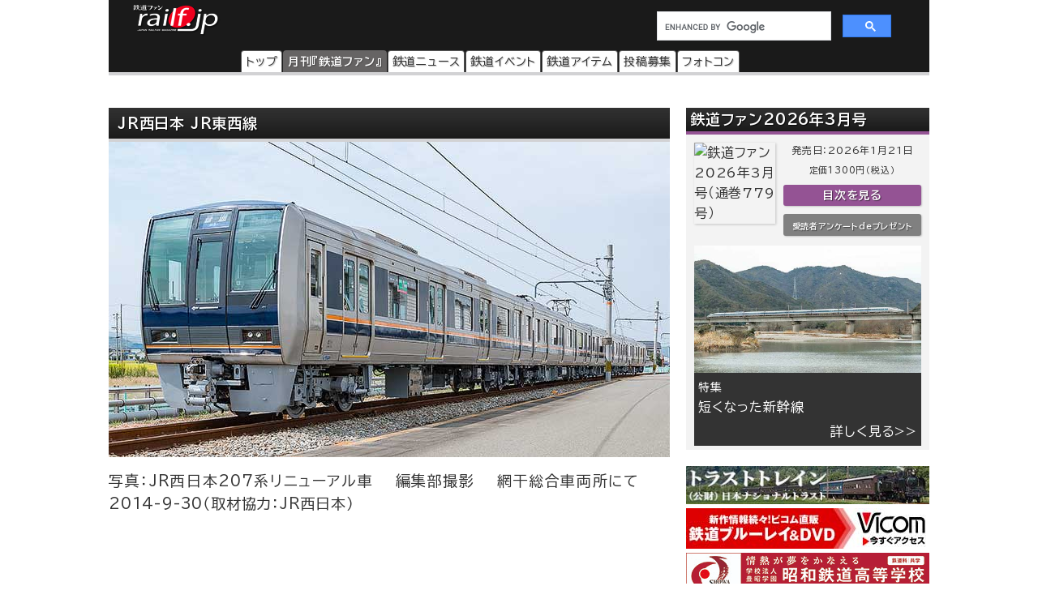

--- FILE ---
content_type: text/html
request_url: https://railf.jp/summary/company/jr/west/jr-tozai/
body_size: 24543
content:
<!DOCTYPE HTML>
<html lang="ja">
<head>
<meta charset="UTF-8">
<meta name="viewport" content="width=device-width, initial-scale=1, user-scalable=no">
<!-- Google Tag Manager -->
<script>(function(w,d,s,l,i){w[l]=w[l]||[];w[l].push({'gtm.start':
new Date().getTime(),event:'gtm.js'});var f=d.getElementsByTagName(s)[0],
j=d.createElement(s),dl=l!='dataLayer'?'&l='+l:'';j.async=true;j.src=
'https://www.googletagmanager.com/gtm.js?id='+i+dl;f.parentNode.insertBefore(j,f);
})(window,document,'script','dataLayer','GTM-TF7BX7J');</script>
<!-- End Google Tag Manager -->
<title>JR西日本 JR東西線｜路線別記事一覧｜鉄道ファン・railf.jp</title>
<meta name="description" content="月刊『鉄道ファン』公式サイトのJR東西線の記事一覧" />
<meta name="keywords" content="鉄道,鉄道ファン,ニュース,イベント,路線,JR東西線,一覧,まとめ" />
<link rel="alternate" type="application/rss+xml" title="RSS2.0" href="https://railf.jp/rss/rss.xml" />
<link rel="alternate" type="application/atom+xml" title="Atom" href="https://railf.jp/rss/atom.xml" />
<link rel="stylesheet" href="https://fonts.googleapis.com/icon?family=Material+Icons">
<link rel="preconnect" href="https://fonts.googleapis.com">
<link rel="preconnect" href="https://fonts.gstatic.com" crossorigin>
<link href="https://fonts.googleapis.com/css2?family=BIZ+UDPGothic:wght@400;700&display=swap" rel="stylesheet">
<link rel="stylesheet" href="https://cdn3.railf.jp/css/260115/style_article.css" media="print, screen and (min-width: 0)">
<style>
#global-footer{width:100%;}
#copyright{margin:0 auto;width:auto;}
#content-prev-next{width:auto;}
</style>
<script src="//ajax.googleapis.com/ajax/libs/jquery/2.0.3/jquery.min.js"></script>

<script type="application/ld+json">
{
"@context": "https://schema.org",
"@type": "BreadcrumbList",
"itemListElement": [{
 "@type": "ListItem",
 "position": 1,
 "name": "鉄道ファン・railf.jp",
"item": "https://railf.jp/"
},{
 "@type": "ListItem",
 "position": 2,
 "name": "JR東西線の記事一覧｜路線別まとめ",
"item": "https://railf.jp/summary/company/jr/west/jr-tozai/"
}]
}
</script>

<script type="application/javascript" src="//anymind360.com/js/8783/ats.js"></script>
<script async src="https://securepubads.g.doubleclick.net/tag/js/gpt.js"></script>
<script>
  　var slotBasePath = '/83555300,6473841/kouyusha/tetsudofan/';
 　 var slot = ['PC', 'SP'];
  　slot['PC'] = {
   　TDF_pc_all_infeed_1st_left : [[300, 250], [336, 280], [1, 1]],
   　TDF_pc_all_infeed_1st_right : [[300, 250], [336, 280], [320, 180], [1, 1]],
   　TDF_pc_all_infeed_2nd_left : [[300, 250], [336, 280], [320, 180], [1, 1]],
   　TDF_pc_all_infeed_2nd_right : [[300, 250], [336, 280], [320, 180], [1, 1]],
   　TDF_pc_all_right_1st : [[300, 250], [320, 180], [1, 1], [300, 600]],
   　TDF_pc_all_right_2nd : [[300, 250], [320, 180], [1, 1]],
  　 TDF_pc_news_infeed_1st : [[300, 250], [1, 1]],
   　TDF_pc_news_infeed_2nd : [[300, 250], [1, 1]],
   　TDF_pc_news_infeed_3rd : [[300, 250], [1, 1]],
       TDF_pc_news_middle : [[300, 250], [336, 280], [320, 180], [1, 1]],
       TDF_pc_top_billboard : [[970, 250], [1, 1]],
       TDF_pc_news_billboard : [[970, 250], [1, 1]],
       TDF_pc_newsarchives_billboard : [[970, 250], [1, 1]]
   };
   slot['SP'] = {
       TDF_sp_all_infeed_1st : [[300, 250], [336, 280], [320, 180], [1, 1], [300, 600], 'fluid'],
       TDF_sp_all_infeed_2nd : [[300, 250], [336, 280], [320, 180], [1, 1], [300, 600], 'fluid'], 
       TDF_sp_top_billboard : [[300, 250], [1, 1], 'fluid'],
       TDF_sp_news_billboard : [[300, 250], [1, 1], 'fluid'],
       TDF_sp_newsarchives_billboard : [[300, 250], [1, 1], 'fluid']
    };
     

    var device = /ip(hone|od)|android.*(mobile|mini)/i.test(navigator.userAgent) ||
        /Opera Mobi|Mobile.+Firefox|^HTC|Fennec|IEMobile|BlackBerry|BB10.*Mobile|GT-.*Build\/GINGERBREAD|SymbianOS.*AppleWebKit/.test(navigator.userAgent)
        ? 'SP' : 'PC';
    
          window.googletag = window.googletag || {cmd: []};
          var _AdSlots = [];
          googletag.cmd.push(function() {
              var i = 0;
              for( var unit in slot[device] ) {
                  _AdSlots[i] = googletag.defineSlot(slotBasePath+unit, slot[device][unit], unit).addService(googletag.pubads());
                  i++;
              }
              googletag.pubads().enableSingleRequest();
              googletag.pubads().collapseEmptyDivs();
              googletag.enableServices();
          });
    </script>
<script type="text/javascript">
    (function(c,l,a,r,i,t,y){
        c[a]=c[a]||function(){(c[a].q=c[a].q||[]).push(arguments)};
        t=l.createElement(r);t.async=1;t.src="https://www.clarity.ms/tag/"+i;
        y=l.getElementsByTagName(r)[0];y.parentNode.insertBefore(t,y);
    })(window, document, "clarity", "script", "mt1h9xsv19");
</script>
</head>
<body>
<!-- Google Tag Manager (noscript) -->
<noscript><iframe src="https://www.googletagmanager.com/ns.html?id=GTM-TF7BX7J"
height="0" width="0" style="display:none;visibility:hidden"></iframe></noscript>
<!-- End Google Tag Manager (noscript) -->
<div id="wrapper">
<header>
<div id="logo-back" class="railfan-header">
<div class="pc_display">
<div style="width:100%;float:none;">
<div id="brand-logo"><a href="https://railf.jp/">railf.jp</a></div>
<div id="railf-search">
<script async src="https://cse.google.com/cse.js?cx=627d613a628a347e2"></script>
<div class="gcse-search"></div>
</div>
</div>
<div style="clear:both;">
<!-- メインメニュー --><div id="navi-large-box"><nav><ul><li id="toppage-navi-large" class="navi-large"><a href="https://railf.jp/">トップ</a></li><li id="railfan-navi-large" class="navi-large"><a href="https://railf.jp/japan_railfan_magazine/">月刊『鉄道ファン』</a></li><li id="news-navi-large" class="navi-large"><a href="https://railf.jp/news/">鉄道ニュース</a></li><li id="event-navi-large" class="navi-large"><a href="https://railf.jp/event/">鉄道イベント</a></li><li id="item-navi-large" class="navi-large"><a href="https://railf.jp/item/">鉄道アイテム</a></li><li id="toukou-navi-large" class="navi-large"><a href="https://railf.jp/contribution/">投稿募集</a></li><li id="contest-navi-large" class="navi-large"><a href="https://railf.jp/contest/">フォトコン</a></li></ul></nav></div><script type="application/ld+json">{  "@context": "https://schema.org",  "@type": "SiteNavigationElement",  "hasPart": [    {      "@type": "WebPage",      "name": "トップページ",      "url": "https://railf.jp"    },    {      "@type": "AboutPage",      "name": "会社概要",      "url": "https://railf.jp/company"    },    {      "@type": "CollectionPage",      "name": "月刊『鉄道ファン』",      "url": "https://railf.jp/japan_railfan_magazine"    },    {      "@type": "CollectionPage",      "name": "鉄道ニュース",      "url": "https://railf.jp/news"    },    {      "@type": "CollectionPage",      "name": "鉄道イベント",      "url": "https://railf.jp/event"    },    {      "@type": "CollectionPage",      "name": "鉄道アイテム",      "url": "https://railf.jp/item"    },    {      "@type": "CollectionPage",      "name": "投稿募集",      "url": "https://railf.jp/contribution"    },    {      "@type": "CollectionPage",      "name": "フォトコンテスト",      "url": "https://railf.jp/contest"    }  ]}</script>
</div>
</div>
<div class="sp_display">
<div id="brand-logo_sp"><a href="https://railf.jp/">railf.jp</a></div>
<div class="icon_header_sp"><div class="col5">
<div class="row5 rad"><a href="https://railf.jp/japan_railfan_magazine/"><div class="svg_header_mag svg_header"></div></a></div>
<div class="row5 rad"><a href="https://railf.jp/news/"><div class="svg_header_new svg_header"></div></a></div>
<div class="row5 rad"><a href="https://railf.jp/event/"><div class="svg_header_eve svg_header"></div></a></div>
<div class="row5 rad"><a href="https://railf.jp/contribution/"><div class="svg_header_tou svg_header"></div></a></div>
<div class="row5 rad"><a href="https://railf.jp/contest/"><div class="svg_header_con svg_header"></div></a></div>
</div></div>
</div>
</div>
</header>
<main>
<div id="content" class="clearfix">
<div class="contentinner">
<aside><div class="sub-box">
<div class="banner_pc"><!-- /83555300/kouyusha/tetsudofan/TDF_pc_newsarchives_billboard -->
<div id='TDF_pc_newsarchives_billboard' style='min-width: 970px;min-height: 250px;'>
  <script>
    googletag.cmd.push(function() { googletag.display('TDF_pc_newsarchives_billboard'); });
  </script>
</div></div>
<div class="banner_sp"><!-- /83555300/kouyusha/tetsudofan/TDF_sp_top_billboard -->
<div id='TDF_sp_top_billboard' style='min-width: 300px;min-height: 180px;'>
  <script>
    googletag.cmd.push(function() { googletag.display('TDF_sp_top_billboard'); });
  </script>
</div></div>
</div></aside>
<div class="left-content"><section>

<div class="sub-box">


<div class="title railfan-title m-top10"><h1>JR西日本 JR東西線</h1></div>
<img alt="JR西日本 207系リニューアル車" src="https://cdn3.railf.jp/img/koyusha/692/2014/140930_207_4423.jpg" width="692" height="389" class="mt-image-none" oncontextmenu="return false;" />
<p>写真：JR西日本207系リニューアル車　　編集部撮影　　網干総合車両所にて　　2014-9-30（取材協力：JR西日本）</p>
</div>

<aside><div class="sub-box"><div class="fourm_undertitle" style="min-height:110px"></div></div></aside>

<div class="sub-box">
<div class="railfan-title"><h2>JR西日本 JR東西線の「railf.jp」掲載記事一覧</h2></div>
</div>

<div class="sub-box">
<ul>

<li class="other-contents"><article><a href="https://railf.jp/news/2025/09/05/131000.html" title="&quot;「JR西日本 QR2dayパス」を発売&quot;を表示する">
<id></id>

<div class="thumbnail-90"><img alt="「JR西日本 QR2dayパス」を発売" src="https://cfi.railf.jp/cdn-cgi/image/width=100,format=auto/thm/2025/09/sq250905_jrw_qr2daypass1.jpg" /></div>
<div class="list-box-516">

<div class="mini mini04">鉄道ニュース</div>
<h2 class="list-title">「JR西日本 QR2dayパス」を発売</h2>
<div class="list-caption">2025年9月5日掲載</div>
</div>
</a></article></li>

<li class="other-contents"><article><a href="https://railf.jp/news/2025/08/23/000000.html" title="&quot;JR西日本，10月14日にダイヤ修正を実施&quot;を表示する">
<id></id>

<div class="thumbnail-90"><img alt="JR西日本，10月14日にダイヤ修正を実施〜「快速 うれしート」を学研都市線，JR東西線，阪和線に新規設定〜" src="https://cfi.railf.jp/cdn-cgi/image/width=100,format=auto/thm/2016/03/sq160314_225_3666.jpg" /></div>
<div class="list-box-516">

<div class="mini mini04">鉄道ニュース</div>
<h2 class="list-title">JR西日本，10月14日にダイヤ修正を実施<span class="small">〜「快速 うれしート」を学研都市線，JR東西線，阪和線に新規設定〜</span></h2>
<div class="list-caption">2025年8月23日掲載</div>
</div>
</a></article></li>

<li class="other-contents"><article><a href="https://railf.jp/news/2025/04/11/100500.html" title="&quot;JR西日本など，「ひょうごアクセス2dayパス」を発売&quot;を表示する">
<id></id>

<div class="thumbnail-90"><img alt="JR西日本など，「ひょうごアクセス2dayパス」を発売" src="https://cfi.railf.jp/cdn-cgi/image/width=100,format=auto/thm/2025/04/sq250411_kobe_jrw_2daypass.jpg" /></div>
<div class="list-box-516">

<div class="mini mini04">鉄道ニュース</div>
<h2 class="list-title">JR西日本など，「ひょうごアクセス2dayパス」を発売</h2>
<div class="list-caption">2025年4月11日掲載</div>
</div>
</a></article></li>

</ul>






































<div class="summery-more-button01">
<a href="https://railf.jp/summary/company/jr/west/jr-tozai/railf.html">JR東西線の「railf.jp」掲載記事をもっと見る</a>
</div>

</div>
<aside>
<div class="banner_sp"><!-- /83555300/kouyusha/tetsudofan/TDF_sp_all_infeed_1st -->
<div id='TDF_sp_all_infeed_1st' style='min-width:300px;min-height:180px;'>
  <script>
    googletag.cmd.push(function() { googletag.display('TDF_sp_all_infeed_1st'); });
  </script>
</div></div>
<div class="banner_pc b-center"><div class="sub-box">
<!-- /83555300/kouyusha/tetsudofan/TDF_pc_all_infeed_1st_left -->
<div id='TDF_pc_all_infeed_1st_left' style='min-width: 300px; min-height: 180px;'>
  <script>
    googletag.cmd.push(function() { googletag.display('TDF_pc_all_infeed_1st_left'); });
  </script>
</div>
</div></div>
</aside>
</section></div>

<div class="right-content"><aside><div class="sub-box right-magazine-box"><style>
.article_book_mokuji_button a, .article_book_enquete_button a, .mokuji-button-magazine-right a, .mokuji-button-magazine-top a, .mokuji-button-rf-magazine a, .enq-card-button a{padding:2px 0 6px;}
</style>
<div class="title-rf779 title" style="border-bottom-style: solid; border-width: 4px;"><h2>鉄道ファン2026年3月号</h2></div><div id="magazine-right"><div class="info-magazine-right"><div class="image-magazine-right"><a href="https://railf.jp/japan_railfan_magazine/2026/779/" title="鉄道ファン2026年3月号（通巻779号）の目次を見る" onclick="ga('send', 'event', 'link', 'click', 'right-cover');"><img src="https://cfi.railf.jp/cdn-cgi/image/width=200,format=auto,quality=65/cover/202613.jpg" alt="鉄道ファン2026年3月号（通巻779号）" /></a></div><div class="spec-magazine-right"><div class="date-magazine-right">発売日：2026年1月21日</div><div class="yen-magazine-right">定価1300円（税込）</div><div class="mokuji-button-magazine-right"><a href="https://railf.jp/japan_railfan_magazine/2026/779/" title="鉄道ファン2026年3月号（通巻779号）の目次を見る" onclick="ga('send', 'event', 'link', 'click', 'right-mokujibutton');">目次を見る</a></div><div class="enquete-button-magazine-right"><a href="https://railf.jp/enquete/" title="愛読者アンケートに答える" target="_blank">愛読者アンケートdeプレゼント</a></div></div></div>
<div class="detail-magazine-right"><div class="page-magazine-right"><a href="https://railf.jp/japan_railfan_magazine/2026/779/779-005.html" title="特集  短くなった新幹線" onclick="ga('send', 'event', 'link', 'click', 'right-midokoro');"><img alt="特集 短くなった新幹線" src="https://cdn3.railf.jp/img/magazine/779/rm2603_005.jpg" /></a></div><div class="contents-magazine-right"><a href="https://railf.jp/japan_railfan_magazine/2026/779/779-005.html" title="特集  短くなった新幹線" onclick="ga('send', 'event', 'link', 'click', 'right-midokoro-title');"><div class="contents-title-magazine-right"><small>特集 </small><br />短くなった新幹線</div></a><div class="more-magazine-right"><a href="https://railf.jp/japan_railfan_magazine/2026/779/779-005.html" title="特集  短くなった新幹線">詳しく見る&gt;&gt;</a></div></div></div>
</div></div>
<div class="sub-box"><ul><li class="sidebanner300"><a href="http://national-trust.or.jp/protection/index.php?c=protection_view&pk=1491202076" target="_blank" onclick="ga('send', 'event', 'banner', 'click', 'trust_side');"><img alt="ナショナル・トラスト" title="ナショナル・トラスト" src="https://cdn3.railf.jp/img/ad/national_banner_300_50px_2023.jpg" /></a></li>
<li class="sidebanner300"><a href="http://vicom.jp/" target="_blank" onclick="ga('send', 'event', 'banner', 'click', 'vicom_side');"><img alt="ビコム" title="ビコム" src="https://cdn3.railf.jp/img/ad/vicom_banner_300_50px_202011.jpg" /></a></li>
<li class="sidebanner300"><a href="https://www.hosho.ac.jp/showa.php" target="_blank" onclick="ga('send', 'event', 'banner', 'click', 'hosho_school');"><img alt="豊昭学園" title="豊昭学園" src="https://cdn3.railf.jp/img/ad/showa_banner_300_50px.jpg" /></a></li>
<li class="sidebanner300"><a href="http://airplug.cocolog-nifty.com/bellz/" target="_blank" onclick="ga('send', 'event', 'banner', 'click', 'super_bellz');"><img alt="鉄音アワー" title="鉄音アワー" src="https://cdn3.railf.jp/img/ad/super_bellz_300_50.gif" /></a></li>
<li class="sidebanner300"><a href="https://www.jrc.gr.jp/" target="_blank" onclick="ga('send', 'event', 'banner', 'click', 'JRC');"><img alt="鉄道友の会" title="鉄道友の会" src="https://cdn3.railf.jp/img/ad/jrc_300x60.gif" /></a></li></ul></div>
<style>
#library_banner_300x250_sppccom{display:block;margin:20px auto 0;width:300px;}
#library_banner_300x250_com{
display:block;width:300px;height:250px;position:relative;
background:no-repeat url("https://cdn3.railf.jp/img/library_banner/bg_railf-library_300x250.jpg");}
#library_catchtitle_300x250_com{display:block;width:300px;color:#2a374b;
position:absolute;top:52px;left:0;
font-size:18px;font-weight:bold;text-align:center;
}
#library_catchbox_300x250_com{display:block;width:135px;
position:absolute;bottom:15px;left:15px;
}
#library_catch_300x250_com{display:block;width:135px;padding:5px;color:#2a374b;
position:absolute;bottom:50px;left:0;font-size:28px;font-weight:bold;line-heihgt:1.6;text-align:center;}
#library_yen_300x250_com{display:block;width:135px;height:46px;padding:8px 12px;color:#fff;
position:absolute;bottom:0;left:0;font-size:18px;border-radius:23px;text-align:center;}
#library_cover_300x250_com{display:block;width:115px;box-shadow:1px 1px 3px rgba(0, 0, 0, .1);
position:absolute;bottom:15px;right:15px;}
</style>
<div id="library_banner_300x250_sppccom">
<a href="https://railf-library.jp/" target="_blank" title="鉄道ファン図書館_300x250">
<div id="library_banner_300x250_com">
<style>#library_yen_300x250_com{background-color:#f0972a;}</style><div id="library_catchtitle_300x250_com">創刊号から2021年3月号まで</div><div id="library_catchbox_300x250_com"><div id="library_catch_300x250_com">719号が<br />読み放題</div><div id="library_yen_300x250_com">月額396円</div></div><div id="library_cover_300x250_com"><img src="https://cfi.railf.jp/cdn-cgi/image/width=200,format=auto,quality=65/cover/202103.jpg" alt="鉄道ファン図書館最新号 2021年3月号（通巻719号）" /></div>
</div>
</a>
</div>
<div class="sub-box"><div class="item-title title">おすすめ情報</div><ul><li class="other-contents"><a href="https://railf.jp/event/2026/01/" class="ga4_click_1" onclick="ga('send', 'event', 'banner', 'click', 'event-month');"> 
<div class="thumbnail-90"><img src="https://cdn3.railf.jp/img/sq100/event_month/01.png" width="100" alt="1月に開催されるイベント一覧"></div>
<div class="list-box-186"><div class="mini mini05">鉄道イベント</div><div class="list-title"><h3>1月に開催されるイベント一覧</h3></div></div></a></li>

<li class="other-contents"><a href="https://railf.jp/event/weekend/index.html" class="ga4_click_1" onclick="ga('send', 'event', 'banner', 'click', 'event-weekend');"> 
<div class="thumbnail-90"></div>
<div class="list-box-186"><div class="mini mini05">鉄道イベント</div><div class="list-title"><h3>今週末のイベント一覧</h3></div></div></a></li>

<li class="other-contents"><a href="https://railf.jp/news/2025/12/17/124000.html" class="ga4_click_1" onclick="ga('send', 'event', 'banner', 'click', 'side-osusume');"><div class="thumbnail-90"><img src="https://cfi.railf.jp/cdn-cgi/image/width=100,format=auto/thm/2025/12/sq251217_gmstore_oosu1.jpg" width="100" alt="グリーンマックス・ザ・ストア ナゴヤ大須店がリニューアルオープン"></div><div class="list-box-186"><div class="mini mini04">鉄道ニュース</div><div class="list-title"><h3>グリーンマックス・ザ・ストア ナゴヤ大須店がリニューアルオープン</h3></div></div></a></li>

<li class="other-contents"><a href="https://railf.jp/event/railyard.html" class="ga4_click_1" onclick="ga('send', 'event', 'banner', 'click', 'event-railyard');"> 
<div class="thumbnail-90"></div>
<div class="list-box-186"><div class="mini mini05">鉄道イベント</div><div class="list-title"><h3>車両基地・工場などの公開イベント一覧</h3></div></div></a></li></ul></div></aside></div>

<div class="left-content"><aside><div style="clear:both;display:block;float:none;width:100%;"><div class="sub-box">
<div style="clear:both;">
<div class="rank_div_left"><div class="sub-box"><div class="news-title title"><h2>ニュース記事アクセスランキング</h2></div>
<!-- Ranklet4 https://ranklet4.com/  RF_右N1日_5個 -->
<aside id="ranklet4-7PeFkFP9ewZn0PnHe0dL"></aside>
<script async src="https://pro.ranklet4.com/widgets/7PeFkFP9ewZn0PnHe0dL.js"></script>
<div class="more-box">
<a href="https://railf.jp/rank/index.html#rank_news_more" title="ランキングをもっと見る"><div class="more-svg_rank"></div></a>
</div></div></div>
<div class="rank_div_right"><div class="sub-box"><div class="event-title title"><h2>イベント記事アクセスランキング</h2></div>
<!-- Ranklet4 https://ranklet4.com/ RF_右E1日_5個 -->
<aside id="ranklet4-miDrXTYXryw8z5jsPaq1"></aside>
<script async src="https://pro.ranklet4.com/widgets/miDrXTYXryw8z5jsPaq1.js"></script>
<div class="more-box">
<a href="https://railf.jp/rank/index.html#rank_event_more" title="ランキングをもっと見る"><div class="more-svg_rank"></div></a>
</div></div></div>
</div>
</div></div></aside></div>

</div><!--TODO: .contentinner -->
</div><!--TODO: #content -->
</main>
<footer>
<ul id="breadcrumbs" class="print-none">
<li class="breadcrumbs"><a href="https://railf.jp/" title="railf.jpのトップページ">railf.jp</a></li>
<li class="breadcrumbs"><a href="https://railf.jp/summary/company/" title="会社別のトップページ">会社別</a></li>
<li class="breadcrumbs"><a class="permalink" href="https://railf.jp/summary/company/jr/west/jr-tozai/" title="JR東西線">JR東西線</a></li>
</ul>
<div id="global-footer"><div id="footer-navi-large-box"><div id="footer-navi-box1"><div class="footer-navi-large-container"><div class="footer-navi-large-box">『鉄道ファン』情報<ul><li class="footer-navi-large"><a href="https://railf.jp/japan_railfan_magazine/2026/779/" title="鉄道ファン2026年3月号（通巻779号）の目次を見る"><div class="button-footer-more">鉄道ファン2026年3月号</div></a></li><li class="footer-navi-large"><a href="https://railf.jp/enquete/">愛読者アンケート de プレゼント</a></li><li class="footer-navi-large"><a href="https://railf.jp/contribution/">投稿募集</a></li><li class="footer-navi-large"><a href="https://railf.jp/contest/">フォトコンテスト</a></li><li class="footer-navi-large"><a href="https://railf.jp/japan_railfan_magazine/about/">月刊『鉄道ファン』とは</a></li></ul></div></div><div class="footer-navi-large-container"><div class="footer-navi-large-box">新着情報<ul><li class="footer-navi-large"><a href="https://railf.jp/news/">鉄道ニュース</a></li><li class="footer-navi-large"><a href="https://railf.jp/event/">鉄道イベント</a></li><li class="footer-navi-large"><a href="https://railf.jp/item/">鉄道アイテム</a></li><li class="footer-navi-large"><a href="https://railf.jp/special/209/">railfスペシャル</a></li></ul></div></div></div><div id="footer-navi-box2"><div class="footer-navi-large-container"><div class="footer-navi-large-box"><a href="https://railf.jp/ad/">広告掲載について</a></div><div class="footer-navi-large-box"><a href="https://railf.jp/company/">交友社 会社概要</a></div><div class="footer-navi-large-box"><a href="https://railf.jp/about_site/">サイトのご利用について</a></div></div><div class="footer-navi-large-container"><div class="footer-navi-large-box"><a href="https://www.jrc.gr.jp/" target="_blank">鉄道友の会ホームページ</a></div><div class="footer-navi-large-box"><a href="mailto:koyusha_master@railf.jp" title="メールでのお問い合わせはこちらからどうぞ">お問い合せ</a></div></div></div></div></div><div id="copyright"><small>Copyright &copy; KOYUSHA CO.,LTD.</small></div>
</footer>
</div><!--TODO: #wrapper -->
<!-- Global site tag (gtag.js) - Google Analytics -->
<script async src="https://www.googletagmanager.com/gtag/js?id=UA-8056342-1"></script>
<script>
  window.dataLayer = window.dataLayer || [];
  function gtag(){dataLayer.push(arguments);}
  gtag('js', new Date());

  gtag('config', 'UA-8056342-1');
</script>


</body>
</html>

--- FILE ---
content_type: application/javascript; charset=utf-8
request_url: https://fundingchoicesmessages.google.com/f/AGSKWxWp3I8AY78YBZpINWq2TXwy_pgZzpIthyaF17YUfSl9E-ovs6pMcFBPIq4GhP8zuX8rUwdIai1FWeXj8s42AzH1d2P4EP3Jf0I_eVN1w154oz5kgrtYB-NLfnQm-hXMyOiDC9m1f9-Rz9kAoqfvsZB7S3TyJ2ZSN2JeWZjXla8qBsWWJnj85mAIXAPL/_-120x600-/190_900./ads/index__ad_banner.-scrollads.
body_size: -1292
content:
window['130d7aec-c7ed-48fe-b70c-a373db40266b'] = true;